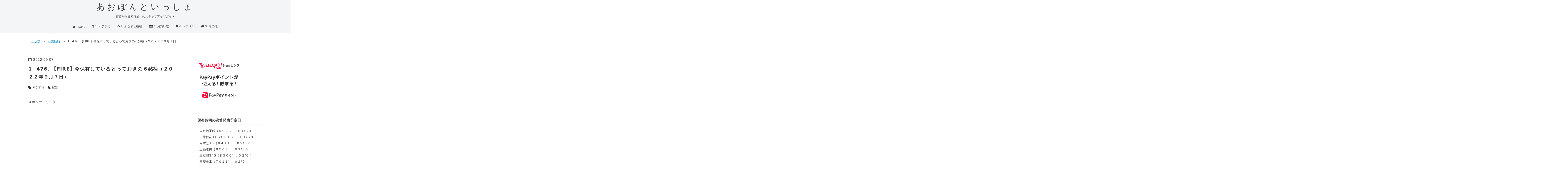

--- FILE ---
content_type: text/html; charset=utf-8
request_url: https://www.aopon.net/entry/money/476
body_size: 16069
content:
<!DOCTYPE html>
<html
  lang="ja"

data-admin-domain="//blog.hatena.ne.jp"
data-admin-origin="https://blog.hatena.ne.jp"
data-author="aopin"
data-avail-langs="ja en"
data-blog="aopon.hatenablog.com"
data-blog-host="aopon.hatenablog.com"
data-blog-is-public="1"
data-blog-name="あおぽんといっしょ"
data-blog-owner="aopin"
data-blog-show-ads=""
data-blog-show-sleeping-ads=""
data-blog-uri="https://www.aopon.net/"
data-blog-uuid="17391345971653500091"
data-blogs-uri-base="https://www.aopon.net"
data-brand="pro"
data-data-layer="{&quot;hatenablog&quot;:{&quot;admin&quot;:{},&quot;analytics&quot;:{&quot;brand_property_id&quot;:&quot;&quot;,&quot;measurement_id&quot;:&quot;G-S5R9LNQZFB&quot;,&quot;non_sampling_property_id&quot;:&quot;&quot;,&quot;property_id&quot;:&quot;UA-122106681-1&quot;,&quot;separated_property_id&quot;:&quot;UA-29716941-19&quot;},&quot;blog&quot;:{&quot;blog_id&quot;:&quot;17391345971653500091&quot;,&quot;content_seems_japanese&quot;:&quot;true&quot;,&quot;disable_ads&quot;:&quot;custom_domain&quot;,&quot;enable_ads&quot;:&quot;false&quot;,&quot;enable_keyword_link&quot;:&quot;false&quot;,&quot;entry_show_footer_related_entries&quot;:&quot;false&quot;,&quot;force_pc_view&quot;:&quot;true&quot;,&quot;is_public&quot;:&quot;true&quot;,&quot;is_responsive_view&quot;:&quot;true&quot;,&quot;is_sleeping&quot;:&quot;false&quot;,&quot;lang&quot;:&quot;ja&quot;,&quot;name&quot;:&quot;\u3042\u304a\u307d\u3093\u3068\u3044\u3063\u3057\u3087&quot;,&quot;owner_name&quot;:&quot;aopin&quot;,&quot;uri&quot;:&quot;https://www.aopon.net/&quot;},&quot;brand&quot;:&quot;pro&quot;,&quot;page_id&quot;:&quot;entry&quot;,&quot;permalink_entry&quot;:{&quot;author_name&quot;:&quot;aopin&quot;,&quot;categories&quot;:&quot;\u4e0d\u52b4\u6240\u5f97\t\u914d\u5f53&quot;,&quot;character_count&quot;:1775,&quot;date&quot;:&quot;2022-09-07&quot;,&quot;entry_id&quot;:&quot;4207112889916097376&quot;,&quot;first_category&quot;:&quot;\u4e0d\u52b4\u6240\u5f97&quot;,&quot;hour&quot;:&quot;23&quot;,&quot;title&quot;:&quot;1\u2212476. \u3010FIRE\u3011\u4eca\u4fdd\u6709\u3057\u3066\u3044\u308b\u3068\u3063\u3066\u304a\u304d\u306e\uff16\u9298\u67c4\uff08\uff12\uff10\uff12\uff12\u5e74\uff19\u6708\uff17\u65e5\uff09&quot;,&quot;uri&quot;:&quot;https://www.aopon.net/entry/money/476&quot;},&quot;pro&quot;:&quot;pro&quot;,&quot;router_type&quot;:&quot;blogs&quot;}}"
data-device="pc"
data-dont-recommend-pro="false"
data-global-domain="https://hatena.blog"
data-globalheader-color="b"
data-globalheader-type="pc"
data-has-touch-view="1"
data-help-url="https://help.hatenablog.com"
data-hide-header="1"
data-no-suggest-touch-view="1"
data-page="entry"
data-parts-domain="https://hatenablog-parts.com"
data-plus-available="1"
data-pro="true"
data-router-type="blogs"
data-sentry-dsn="https://03a33e4781a24cf2885099fed222b56d@sentry.io/1195218"
data-sentry-environment="production"
data-sentry-sample-rate="0.1"
data-static-domain="https://cdn.blog.st-hatena.com"
data-version="bf9b33cb6c06fe563d48131cfbdaa7"




  data-initial-state="{}"

  >
  <head prefix="og: http://ogp.me/ns# fb: http://ogp.me/ns/fb# article: http://ogp.me/ns/article#">

  

  
  <meta name="viewport" content="width=device-width, initial-scale=1.0" />


  


  

  <meta name="robots" content="max-image-preview:large" />


  <meta charset="utf-8"/>
  <meta http-equiv="X-UA-Compatible" content="IE=7; IE=9; IE=10; IE=11" />
  <title>【FIRE】今保有しているとっておきの６銘柄（２０２２年９月７日） - あおぽんといっしょ</title>

  
  <link rel="canonical" href="https://www.aopon.net/entry/money/476"/>



  

<meta itemprop="name" content="1−476. 【FIRE】今保有しているとっておきの６銘柄（２０２２年９月７日） - あおぽんといっしょ"/>

  <meta itemprop="image" content="https://cdn.image.st-hatena.com/image/scale/7072a8380f9c6a2e3551dca85658cabbb5ffdfe2/backend=imagemagick;version=1;width=1300/https%3A%2F%2Fcdn-ak.f.st-hatena.com%2Fimages%2Ffotolife%2Fa%2Faopin%2F20220907%2F20220907173540.png"/>


  <meta property="og:title" content="【FIRE】今保有しているとっておきの６銘柄（２０２２年９月７日） - あおぽんといっしょ"/>
<meta property="og:type" content="article"/>
  <meta property="og:url" content="https://www.aopon.net/entry/money/476"/>

  <meta property="og:image" content="https://cdn.image.st-hatena.com/image/scale/7072a8380f9c6a2e3551dca85658cabbb5ffdfe2/backend=imagemagick;version=1;width=1300/https%3A%2F%2Fcdn-ak.f.st-hatena.com%2Fimages%2Ffotolife%2Fa%2Faopin%2F20220907%2F20220907173540.png"/>

<meta property="og:image:alt" content="【FIRE】今保有しているとっておきの６銘柄（２０２２年９月７日） - あおぽんといっしょ"/>
    <meta property="og:description" content="スポンサーリンク *米国株のヒートマップ（「FINANCIAL VISUALIZATION」より） こんばんは＆おはようございます、ファイナンシャルプランナーの あおぽん でございます👋 今日も「あおぽんといっしょ」にご訪問いただきまして、どうもありがとうございます🤗 なんか「ドル円」がすごいことになってるんけど👇 前回 （９/５）の長期金利は「３.１９１％」でしたが「３.２９０％」 *TraidingViewの画面より 前回よりは上昇していますが、直近のピークは６月の「３.５％」 だとすると、今のドル高は日米金利差だけじゃ、説明がつかないですね🤷‍♂️ 「有事のドル買い」、それだけ世界経済リ…" />
<meta property="og:site_name" content="あおぽんといっしょ"/>

  <meta property="article:published_time" content="2022-09-07T14:48:07Z" />

    <meta property="article:tag" content="不労所得" />
    <meta property="article:tag" content="配当" />
      <meta name="twitter:card"  content="summary_large_image" />
    <meta name="twitter:image" content="https://cdn.image.st-hatena.com/image/scale/7072a8380f9c6a2e3551dca85658cabbb5ffdfe2/backend=imagemagick;version=1;width=1300/https%3A%2F%2Fcdn-ak.f.st-hatena.com%2Fimages%2Ffotolife%2Fa%2Faopin%2F20220907%2F20220907173540.png" />  <meta name="twitter:title" content="【FIRE】今保有しているとっておきの６銘柄（２０２２年９月７日） - あおぽんといっしょ" />    <meta name="twitter:description" content="スポンサーリンク *米国株のヒートマップ（「FINANCIAL VISUALIZATION」より） こんばんは＆おはようございます、ファイナンシャルプランナーの あおぽん でございます👋 今日も「あおぽんといっしょ」にご訪問いただきまして、どうもありがとうございます🤗 なんか「ドル円」がすごいことになってるんけど👇 前…" />  <meta name="twitter:app:name:iphone" content="はてなブログアプリ" />
  <meta name="twitter:app:id:iphone" content="583299321" />
  <meta name="twitter:app:url:iphone" content="hatenablog:///open?uri=https%3A%2F%2Fwww.aopon.net%2Fentry%2Fmoney%2F476" />
  
    <meta name="description" content="スポンサーリンク *米国株のヒートマップ（「FINANCIAL VISUALIZATION」より） こんばんは＆おはようございます、ファイナンシャルプランナーの あおぽん でございます👋 今日も「あおぽんといっしょ」にご訪問いただきまして、どうもありがとうございます🤗 なんか「ドル円」がすごいことになってるんけど👇 前回 （９/５）の長期金利は「３.１９１％」でしたが「３.２９０％」 *TraidingViewの画面より 前回よりは上昇していますが、直近のピークは６月の「３.５％」 だとすると、今のドル高は日米金利差だけじゃ、説明がつかないですね🤷‍♂️ 「有事のドル買い」、それだけ世界経済リ…" />
    <meta name="google-site-verification" content="ga1DV-cG57PM1Yuf_X_c9KJYprSj2OywT3MNnBFGJjg" />
    <meta name="keywords" content="FIRE,貯蓄,資産形成,配当,不労所得,株主優待,日本たばこ,JT,オリックス,NTT,ソフトバンク,三菱商事,ふるさと納税" />


  
<script
  id="embed-gtm-data-layer-loader"
  data-data-layer-page-specific="{&quot;hatenablog&quot;:{&quot;blogs_permalink&quot;:{&quot;has_related_entries_with_elasticsearch&quot;:&quot;false&quot;,&quot;entry_afc_issued&quot;:&quot;false&quot;,&quot;is_blog_sleeping&quot;:&quot;false&quot;,&quot;blog_afc_issued&quot;:&quot;false&quot;,&quot;is_author_pro&quot;:&quot;true&quot;}}}"
>
(function() {
  function loadDataLayer(elem, attrName) {
    if (!elem) { return {}; }
    var json = elem.getAttribute(attrName);
    if (!json) { return {}; }
    return JSON.parse(json);
  }

  var globalVariables = loadDataLayer(
    document.documentElement,
    'data-data-layer'
  );
  var pageSpecificVariables = loadDataLayer(
    document.getElementById('embed-gtm-data-layer-loader'),
    'data-data-layer-page-specific'
  );

  var variables = [globalVariables, pageSpecificVariables];

  if (!window.dataLayer) {
    window.dataLayer = [];
  }

  for (var i = 0; i < variables.length; i++) {
    window.dataLayer.push(variables[i]);
  }
})();
</script>

<!-- Google Tag Manager -->
<script>(function(w,d,s,l,i){w[l]=w[l]||[];w[l].push({'gtm.start':
new Date().getTime(),event:'gtm.js'});var f=d.getElementsByTagName(s)[0],
j=d.createElement(s),dl=l!='dataLayer'?'&l='+l:'';j.async=true;j.src=
'https://www.googletagmanager.com/gtm.js?id='+i+dl;f.parentNode.insertBefore(j,f);
})(window,document,'script','dataLayer','GTM-P4CXTW');</script>
<!-- End Google Tag Manager -->











  <link rel="shortcut icon" href="https://www.aopon.net/icon/favicon">
<link rel="apple-touch-icon" href="https://www.aopon.net/icon/touch">
<link rel="icon" sizes="192x192" href="https://www.aopon.net/icon/link">

  

<link rel="alternate" type="application/atom+xml" title="Atom" href="https://www.aopon.net/feed"/>
<link rel="alternate" type="application/rss+xml" title="RSS2.0" href="https://www.aopon.net/rss"/>

  <link rel="alternate" type="application/json+oembed" href="https://hatena.blog/oembed?url=https%3A%2F%2Fwww.aopon.net%2Fentry%2Fmoney%2F476&amp;format=json" title="oEmbed Profile of 1−476. 【FIRE】今保有しているとっておきの６銘柄（２０２２年９月７日）"/>
<link rel="alternate" type="text/xml+oembed" href="https://hatena.blog/oembed?url=https%3A%2F%2Fwww.aopon.net%2Fentry%2Fmoney%2F476&amp;format=xml" title="oEmbed Profile of 1−476. 【FIRE】今保有しているとっておきの６銘柄（２０２２年９月７日）"/>
  
  <link rel="author" href="http://www.hatena.ne.jp/aopin/">

  

  
      <link rel="preload" href="https://cdn-ak.f.st-hatena.com/images/fotolife/a/aopin/20220907/20220907173521.png" as="image"/>


  
    
<link rel="stylesheet" type="text/css" href="https://cdn.blog.st-hatena.com/css/blog.css?version=bf9b33cb6c06fe563d48131cfbdaa7"/>

    
  <link rel="stylesheet" type="text/css" href="https://usercss.blog.st-hatena.com/blog_style/17391345971653500091/6345f2e96e599814441fb347ac5ba989df4de773"/>
  
  

  

  
<script> </script>

  
<style>
  div#google_afc_user,
  div.google-afc-user-container,
  div.google_afc_image,
  div.google_afc_blocklink {
      display: block !important;
  }
</style>


  

  
    <script type="application/ld+json">{"@context":"http://schema.org","@type":"Article","dateModified":"2022-09-08T10:04:34+09:00","datePublished":"2022-09-07T23:48:07+09:00","description":"スポンサーリンク *米国株のヒートマップ（「FINANCIAL VISUALIZATION」より） こんばんは＆おはようございます、ファイナンシャルプランナーの あおぽん でございます👋 今日も「あおぽんといっしょ」にご訪問いただきまして、どうもありがとうございます🤗 なんか「ドル円」がすごいことになってるんけど👇 前回 （９/５）の長期金利は「３.１９１％」でしたが「３.２９０％」 *TraidingViewの画面より 前回よりは上昇していますが、直近のピークは６月の「３.５％」 だとすると、今のドル高は日米金利差だけじゃ、説明がつかないですね🤷‍♂️ 「有事のドル買い」、それだけ世界経済リ…","headline":"1−476. 【FIRE】今保有しているとっておきの６銘柄（２０２２年９月７日）","image":["https://cdn-ak.f.st-hatena.com/images/fotolife/a/aopin/20220907/20220907173540.png"],"mainEntityOfPage":{"@id":"https://www.aopon.net/entry/money/476","@type":"WebPage"}}</script>

  

  <meta name="auther" content="あおぽん" />
<script data-ad-client="ca-pub-7493467846710649" async src="https://pagead2.googlesyndication.com/pagead/js/adsbygoogle.js"></script>
<script async custom-element="amp-auto-ads"
        src="https://cdn.ampproject.org/v0/amp-auto-ads-0.1.js">
</script>

  

</head>

  <body class="page-entry enable-top-editarea enable-bottom-editarea category-不労所得 category-配当 globalheader-off globalheader-ng-enabled">
    

<div id="globalheader-container"
  data-brand="hatenablog"
  style="display: none"
  >
  <iframe id="globalheader" height="37" frameborder="0" allowTransparency="true"></iframe>
</div>


  
  
  

  <div id="container">
    <div id="container-inner">
      <header id="blog-title" data-brand="hatenablog">
  <div id="blog-title-inner" >
    <div id="blog-title-content">
      <h1 id="title"><a href="https://www.aopon.net/">あおぽんといっしょ</a></h1>
      
        <h2 id="blog-description">貯蓄から資産形成へのステップアップガイド</h2>
      
    </div>
  </div>
</header>

      
  <div id="top-editarea">
    <nav id="gnav">
	<div class="gnav-inner" id="menu-scroll">
		<div class="menu"><a href="https://www.aopon.net/"><i class="fa fa-home" aria-hidden="true"></i> HOME</a></div>
    <div class="menu"><a href="https://www.aopon.net/archive/category/不労所得"><i class="fa fa-bitcoin" aria-hidden="true"></i> 1. 不労所得</a></div>
    <div class="menu"><a href="https://www.aopon.net/archive/category/ふるさと納税"><i class="fa fa-gift" aria-hidden="true"></i> 2. ふるさと納税</a></div>
    <div class="menu"><a href="https://www.aopon.net/archive/category/お買い物"><i class="fa fa-cc-visa" aria-hidden="true"></i> 3. お買い物</a></div>
    <div class="menu"><a href="https://www.aopon.net/archive/category/トラベル"><i class="fa fa-plane" aria-hidden="true"></i> 4. トラベル</a></div>
    <div class="menu"><a href="https://www.aopon.net/archive/category/その他"><i class="fa fa-comment" aria-hidden="true"></i> 5. その他</a></div>

	</div>
</nav>
<script data-ad-client="ca-pub-7493467846710649" async src="https://pagead2.googlesyndication.com/pagead/js/adsbygoogle.js"></script>
  </div>


      
          <div id="top-box">
    <div class="breadcrumb" data-test-id="breadcrumb">
      <div class="breadcrumb-inner">
        <a class="breadcrumb-link" href="https://www.aopon.net/"><span>トップ</span></a>          <span class="breadcrumb-gt">&gt;</span>          <span class="breadcrumb-child">            <a class="breadcrumb-child-link" href="https://www.aopon.net/archive/category/%E4%B8%8D%E5%8A%B4%E6%89%80%E5%BE%97"><span>不労所得</span></a>          </span>            <span class="breadcrumb-gt">&gt;</span>          <span class="breadcrumb-child">            <span>1−476. 【FIRE】今保有しているとっておきの６銘柄（２０２２年９月７日）</span>          </span>      </div>
    </div>
  </div>
  <script type="application/ld+json" class="test-breadcrumb-json-ld">
    {"@type":"BreadcrumbList","@context":"http://schema.org","itemListElement":[{"position":1,"@type":"ListItem","item":{"name":"トップ","@id":"https://www.aopon.net/"}},{"@type":"ListItem","position":2,"item":{"@id":"https://www.aopon.net/archive/category/%E4%B8%8D%E5%8A%B4%E6%89%80%E5%BE%97","name":"不労所得"}}]}
  </script>
      
      




<div id="content" class="hfeed"
  
  >
  <div id="content-inner">
    <div id="wrapper">
      <div id="main">
        <div id="main-inner">
          

          



          
  
  <!-- google_ad_section_start -->
  <!-- rakuten_ad_target_begin -->
  
  
  

  

  
    
      
        <article class="entry hentry test-hentry js-entry-article date-first autopagerize_page_element chars-2000 words-100 mode-html entry-odd" id="entry-4207112889916097376" data-keyword-campaign="" data-uuid="4207112889916097376" data-publication-type="entry">
  <div class="entry-inner">
    <header class="entry-header">
  
    <div class="date entry-date first">
    <a href="https://www.aopon.net/archive/2022/09/07" rel="nofollow">
      <time datetime="2022-09-07T14:48:07Z" title="2022-09-07T14:48:07Z">
        <span class="date-year">2022</span><span class="hyphen">-</span><span class="date-month">09</span><span class="hyphen">-</span><span class="date-day">07</span>
      </time>
    </a>
      </div>
  <h1 class="entry-title">
  <a href="https://www.aopon.net/entry/money/476" class="entry-title-link bookmark">1−476. 【FIRE】今保有しているとっておきの６銘柄（２０２２年９月７日）</a>
</h1>

  
  

  <div class="entry-categories categories">
    
    <a href="https://www.aopon.net/archive/category/%E4%B8%8D%E5%8A%B4%E6%89%80%E5%BE%97" class="entry-category-link category-不労所得">不労所得</a>
    
    <a href="https://www.aopon.net/archive/category/%E9%85%8D%E5%BD%93" class="entry-category-link category-配当">配当</a>
    
  </div>


  

  

</header>

    


    <div class="entry-content hatenablog-entry">
  
    <p><span style="font-size: 80%;">スポンサーリンク</span></p>
<p>
<script async="" src="//pagead2.googlesyndication.com/pagead/js/adsbygoogle.js"></script>
</p>
<p></p>
<p><ins class="adsbygoogle" style="display: block;" data-ad-client="ca-pub-7493467846710649" data-ad-slot="5026487824" data-ad-format="rectangle" data-full-width-responsive="true"> </ins></p>
<p> </p>
<p><img src="https://cdn-ak.f.st-hatena.com/images/fotolife/a/aopin/20220907/20220907173521.png" width="1200" height="669" loading="lazy" title="" class="hatena-fotolife" itemprop="image" /></p>
<p><span style="font-size: 80%;">*米国株のヒートマップ（「<a href="https://finviz.com/" target="_blank" rel="noopener">FINANCIAL VISUALIZATION</a>」より）</span></p>
<p> </p>
<p>こんばんは＆おはようございます、ファイナンシャルプランナーの あおぽん でございます👋</p>
<p>今日も「あおぽんといっしょ」にご訪問いただきまして、どうもありがとうございます🤗</p>
<p> </p>
<p>なんか「ドル円」がすごいことになってるんけど👇</p>
<p><img src="https://cdn-ak.f.st-hatena.com/images/fotolife/a/aopin/20220907/20220907224031.png" width="678" height="394" loading="lazy" title="" class="hatena-fotolife" itemprop="image" /></p>
<p> </p>
<p> <a href="https://www.aopon.net/entry/money/475" target="_blank" rel="noopener">前回</a> （９/５）の長期金利は「３.１９１％」でしたが「３.２９０％」</p>
<center>
<p><img src="https://cdn-ak.f.st-hatena.com/images/fotolife/a/aopin/20220907/20220907225904.png" width="420" height="357" loading="lazy" title="" class="hatena-fotolife" itemprop="image" /></p>
</center>
<p><span style="font-size: 80%;">*TraidingViewの画面より</span></p>
<p> </p>
<p>前回よりは上昇していますが、直近のピークは６月の「３.５％」</p>
<p> </p>
<p>だとすると、今のドル高は日米金利差だけじゃ、説明がつかないですね🤷‍♂️</p>
<p>「有事のドル買い」、それだけ世界経済リスクが高まってきているということか</p>
<center>
<p><img src="https://cdn-ak.f.st-hatena.com/images/fotolife/a/aopin/20211210/20211210204318.jpg" width="399" height="266" loading="lazy" title="" class="hatena-fotolife" itemprop="image" /></p>
</center>
<p>繰り返される鈴木俊一財務大臣の「口先介入」も理由の１つになっているかも、、、</p>
<p>今日は 「円安方向に一方的に振れているということで憂慮しています。継続するということになれば、必要な対応をとる」、「どういう対応をとるかはコメントしない」 だって、、、🤷‍♂️</p>
<p> </p>
<p> </p>
<p>今日の日経平均や保有銘柄の状況を確認しておきます</p>
<fieldset style="display: inline-block; padding: 10px; border: 4px solid #e1eff4;"><legend>  Contents  </legend><a style="text-decoration: none;" href="#01">▼ ２０２２年９月７日 保有銘柄の勝率は⁉️<br /></a><a style="text-decoration: none;" href="#02">▼ ２０２２年９月７日 保有銘柄の評価額の推移とその割合⁉️<br /></a><a style="text-decoration: none;" href="#03">▼ ２０２２年９月７日 保有銘柄の予想配当利回りは⁉️<br /></a><a style="text-decoration: none;" href="#04">▼ ２０２２年９月７日 配当金（予想）の合計は⁉️<br /></a><a style="text-decoration: none;" href="#05">▼ ２０２２年９月７日 サイド FIRE 達成のために必要な追加投資額は⁉️</a></fieldset>
<p> </p>
<h1 id="01"><span class="keikou">２０２２年９月７日 保有銘柄の勝率は⁉️</span></h1>
<p><img src="https://cdn-ak.f.st-hatena.com/images/fotolife/a/aopin/20220907/20220907173540.png" width="1200" height="288" loading="lazy" title="" class="hatena-fotolife" itemprop="image" /></p>
<p><span style="font-size: 80%;">*楽天証券 MARKETSPEED の画面</span></p>
<p> </p>
<p>９月７日（水）の日経平均は前営業日比、「<span style="color: #00cc00;"><strong>１９６円２１</strong><strong>銭</strong></span>」安の「<span style="color: #00cc00;"><strong>２万７</strong><strong>,４３０円３０銭</strong></span>」</p>
<p>あおぽんが９月７日（水）に保有している６銘柄は３勝３敗となりました</p>
<p> </p>
<p> </p>
<h1 id="２０２２年-９月７日-保有銘柄の評価額の推移とその割合は️"><span class="keikou">２０２２年 ９月７日 保有銘柄の評価額の推移とその割合は</span><span class="keikou">⁉️</span> </h1>
<p><span style="font-size: 80%;">スポンサーリンク</span></p>
<p>
<script async="" src="//pagead2.googlesyndication.com/pagead/js/adsbygoogle.js"></script>
</p>
<p></p>
<p><ins class="adsbygoogle" style="display: block;" data-ad-client="ca-pub-7493467846710649" data-ad-slot="3587275463" data-ad-format="rectangle" data-full-width-responsive="true"> </ins></p>
<p> </p>
<p>評価額の合計は前回（９/５）と比較して、「 －１,３００円」の</p>
<p> </p>
<center>
<p><span style="color: #00cc00;"><span style="font-size: 180%;"><strong>「２,０７５,５０</strong></span><span style="font-size: 180%;"><strong>０円」（↓）</strong></span></span></p>
</center>
<p> </p>
<p>となりました</p>
<p> </p>
<p>ここ１ヶ月の評価額の推移はこんな感じ💁‍♂️</p>
<p><img src="https://cdn-ak.f.st-hatena.com/images/fotolife/a/aopin/20220907/20220907173557.png" width="710" height="433" loading="lazy" title="" class="hatena-fotolife" itemprop="image" /></p>
<p> </p>
<p>９/７（水）における評価額の割合は、    </p>
<p><img src="https://cdn-ak.f.st-hatena.com/images/fotolife/a/aopin/20220907/20220907173611.png" width="593" height="366" loading="lazy" title="" class="hatena-fotolife" itemprop="image" /></p>
<p> </p>
<p> </p>
<h1 id="03"><span class="keikou">２０２２年９月７日  保有銘柄の予想配当利回りは⁉️</span> </h1>
<p>前回（９/５）の予想配当利回りは「３.７６％」でしたが、保有銘柄の株価が少しだけ下がったので</p>
<center>
<p> </p>
<p><span style="color: #ff5252;"><span style="font-size: 180%;"><strong>「３.７７％」（↑</strong></span><span style="font-size: 180%;"><strong>）</strong></span></span></p>
</center>
<p> </p>
<p>となりました</p>
<p>この予想配当利回りは、あおぽんが保有している全ての銘柄の評価額と配当金（予想）から算出しております</p>
<p>税引き後の配当利回りは「３.００％」となります</p>
<p> </p>
<p>ここ１ヶ月の配当利回りの推移はこんな感じになっています💁‍♂️</p>
<p><img src="https://cdn-ak.f.st-hatena.com/images/fotolife/a/aopin/20220907/20220907173624.png" width="594" height="364" loading="lazy" title="" class="hatena-fotolife" itemprop="image" /></p>
<p><span style="font-size: 80%;">*数値は税引き前の配当利回り</span></p>
<p> </p>
<p> </p>
<h1 id="04"><span class="keikou">２０２２年９月７日  配当金（予想）の合計は⁉️</span> </h1>
<p> </p>
<center>
<p><span style="font-size: 180%; color: #999999;"><strong>「７７,８６０円」（税引き前）（－）</strong></span></p>
</center>
<p> </p>
<p>この配当金（予想）は、あおぽんが保有している全ての銘柄の配当金（予想）から１年間で得られる金額を算出しております</p>
<p> </p>
<p>税引き前の目標金額 １５０万円との差額は「１,４２２,１４０円」</p>
<p>配当金には、２０.３１５％（所得税・復興特別所得税１５.３１５％、住民税５％）の税金が掛かりますので、実際に受け取れる金額は年間</p>
<p> </p>
<center>
<p><span style="font-size: 180%; color: #999999;"><strong>「６２,０２４円」（税引き後）（－）</strong></span></p>
</center>
<p> </p>
<p>配当金の割合はこんな具合になります</p>
<center></center>
<p><img class="hatena-fotolife" src="https://cdn-ak.f.st-hatena.com/images/fotolife/a/aopin/20220711/20220711220507.png" border="0" title="" width="595" height="365" loading="lazy" /></p>
<p><span style="font-size: 80%;">スポンサーリンク</span></p>
<p>
<script async="" src="//pagead2.googlesyndication.com/pagead/js/adsbygoogle.js"></script>
</p>

<p><ins class="adsbygoogle" style="display: block;" data-ad-client="ca-pub-7493467846710649" data-ad-slot="3267587552" data-ad-format="rectangle" data-full-width-responsive="true"> </ins></p>
<p>
<script>// <![CDATA[
(adsbygoogle = window.adsbygoogle || []).push({});
// ]]></script>
</p>
<p> </p>
<h1 id="05"><span class="keikou">２０２２年９月７日 サイド FIRE 達成のために必要な追加投資額は⁉️</span> </h1>
<p> </p>
<center>
<p><span style="color: #ff5252;"><strong><span style="font-size: 180%;">「４０,２９２,７００</span></strong><strong><span style="font-size: 180%;">円」（↑）</span></strong></span></p>
</center>
<p> </p>
<p>目標達成のために考えたポートフォリオと現在保有している評価額とのギャップになります</p>
<p>本日の「株価」や「配当金（予想）」、「保有数」などから算出しています</p>
<p> </p>
<p>明日９/８（木）は「ユーロ 政策金利 /ラガルド ECB総裁定例会見」、「 米国 パウエル FRB議長 討論会参加」があります</p>
<p>彼らの発言でさらに円安は進んでしまうのでしょうか😱</p>
<p> </p>
<p>それでは、また金曜日にお会いしましょう👋🏻</p>
<p>おやすみなさ～い💤</p>
<p> </p>
<p>最後までご覧いただきまして、どうもありがとうございます</p>
<p>バナーをクリックしていただけると、サイド FIRE へ１歩近づくことができます</p>
<p>引き続き応援よろしくお願いいたします🙇‍♂️</p>
<center>
<p><a href="//blog.with2.net/link/?1969521:2619" target="_blank" rel="noopener"><img src="https://blog.with2.net/img/banner/c/banner_1/br_c_2619_1.gif" border="0" title="不労所得ランキング" loading="lazy" /></a> <a href="https://money.blogmura.com/unearnedrevenue/ranking.html?p_cid=10939158" target="_blank" rel="noopener"><img src="https://b.blogmura.com/money/unearnedrevenue/88_31.gif" border="0" alt="にほんブログ村 小遣いブログ 不労所得へ" width="88" height="31" loading="lazy" /></a></p>
</center>
<p> </p>
<p> </p>
<p>&lt;免責事項&gt;</p>
<p>・本ブログの内容は、正当性を保証するものではありません。</p>
<p>・本ブログの内容を利用して損失を被った場合でも一切の責任を負いません。</p>
<p>・最終的な決定は、自己責任でお願い致します。</p>
<p> </p>
    
    




    

  
</div>

    
  <footer class="entry-footer">
    
    <div class="entry-tags-wrapper">
  <div class="entry-tags">  </div>
</div>

    <p class="entry-footer-section track-inview-by-gtm" data-gtm-track-json="{&quot;area&quot;: &quot;finish_reading&quot;}">
  <span class="author vcard"><span class="fn" data-load-nickname="1" data-user-name="aopin" >aopin</span></span>
  <span class="entry-footer-time"><a href="https://www.aopon.net/entry/money/476"><time data-relative datetime="2022-09-07T14:48:07Z" title="2022-09-07T14:48:07Z" class="updated">2022-09-07 23:48</time></a></span>
  
  
  
</p>

    
  <div
    class="hatena-star-container"
    data-hatena-star-container
    data-hatena-star-url="https://www.aopon.net/entry/money/476"
    data-hatena-star-title="1−476. 【FIRE】今保有しているとっておきの６銘柄（２０２２年９月７日）"
    data-hatena-star-variant="profile-icon"
    data-hatena-star-profile-url-template="https://blog.hatena.ne.jp/{username}/"
  ></div>


    
<div class="social-buttons">
  
  
    <div class="social-button-item">
      <a href="https://b.hatena.ne.jp/entry/s/www.aopon.net/entry/money/476" class="hatena-bookmark-button" data-hatena-bookmark-url="https://www.aopon.net/entry/money/476" data-hatena-bookmark-layout="vertical-balloon" data-hatena-bookmark-lang="ja" title="この記事をはてなブックマークに追加"><img src="https://b.st-hatena.com/images/entry-button/button-only.gif" alt="この記事をはてなブックマークに追加" width="20" height="20" style="border: none;" /></a>
    </div>
  
  
    <div class="social-button-item">
      <div class="fb-share-button" data-layout="box_count" data-href="https://www.aopon.net/entry/money/476"></div>
    </div>
  
  
    
    
    <div class="social-button-item">
      <a
          class="entry-share-button entry-share-button-twitter test-share-button-twitter"
          href="https://x.com/intent/tweet?text=%E3%80%90FIRE%E3%80%91%E4%BB%8A%E4%BF%9D%E6%9C%89%E3%81%97%E3%81%A6%E3%81%84%E3%82%8B%E3%81%A8%E3%81%A3%E3%81%A6%E3%81%8A%E3%81%8D%E3%81%AE%EF%BC%96%E9%8A%98%E6%9F%84%EF%BC%88%EF%BC%92%EF%BC%90%EF%BC%92%EF%BC%92%E5%B9%B4%EF%BC%99%E6%9C%88%EF%BC%97%E6%97%A5%EF%BC%89+-+%E3%81%82%E3%81%8A%E3%81%BD%E3%82%93%E3%81%A8%E3%81%84%E3%81%A3%E3%81%97%E3%82%87&amp;url=https%3A%2F%2Fwww.aopon.net%2Fentry%2Fmoney%2F476"
          title="X（Twitter）で投稿する"
        ></a>
    </div>
  
  
    <div class="social-button-item">
      
      <a href="http://www.tumblr.com/share" data-hatenablog-tumblr-share-button data-share-url="https://www.aopon.net/entry/money/476" data-share-title="1−476. 【FIRE】今保有しているとっておきの６銘柄（２０２２年９月７日） - あおぽんといっしょ" title="Share on Tumblr" style="display:inline-block; text-indent:-9999px; overflow:hidden; width:81px; height:20px; background:url('https://platform.tumblr.com/v1/share_1.png') top left no-repeat transparent; vertical-align: top;">Share on Tumblr</a>
    </div>
  
  
    <span>
      <div class="line-it-button" style="display: none;" data-type="share-e" data-lang="ja" ></div>
      <script src="//scdn.line-apps.com/n/line_it/thirdparty/loader.min.js" async="async" defer="defer" ></script>
    </span>
  
  
  
  
</div>

    

    <div class="customized-footer">
      
  <iframe class="hatena-bookmark-comment-iframe" data-src="https://www.aopon.net/iframe/hatena_bookmark_comment?canonical_uri=https%3A%2F%2Fwww.aopon.net%2Fentry%2Fmoney%2F476" frameborder="0" scrolling="no" style="border: none; width: 100%;">
  </iframe>


        

        
        
  <div class="entry-footer-html"><body>
<script async src="https://pagead2.googlesyndication.com/pagead/js/adsbygoogle.js"></script>
<ins class="adsbygoogle"
     style="display:block"
     data-ad-format="autorelaxed"
     data-ad-client="ca-pub-7493467846710649"
     data-ad-slot="9202687546"></ins>
<script>
     (adsbygoogle = window.adsbygoogle || []).push({});
</script>
</body>
</div>


      
    </div>
    
  <div class="comment-box js-comment-box">
    
    <ul class="comment js-comment">
      <li class="read-more-comments" style="display: none;"><a>もっと読む</a></li>
    </ul>
    
      <a class="leave-comment-title js-leave-comment-title">コメントを書く</a>
    
  </div>

  </footer>

  </div>
</article>

      
      
    
  

  
  <!-- rakuten_ad_target_end -->
  <!-- google_ad_section_end -->
  
  
  
  <div class="pager pager-permalink permalink">
    
      
      <span class="pager-prev">
        <a href="https://www.aopon.net/entry/money/477" rel="prev">
          <span class="pager-arrow">&laquo; </span>
          1−477. 【FIRE】今保有しているとっておき…
        </a>
      </span>
    
    
      
      <span class="pager-next">
        <a href="https://www.aopon.net/entry/money/475" rel="next">
          1−475. 【FIRE】今保有しているとっておき…
          <span class="pager-arrow"> &raquo;</span>
        </a>
      </span>
    
  </div>


  



        </div>
      </div>

      <aside id="box1">
  <div id="box1-inner">
  </div>
</aside>

    </div><!-- #wrapper -->

    
<aside id="box2">
  
  <div id="box2-inner">
    
      
<div class="hatena-module hatena-module-html">
  <div class="hatena-module-body">
    <script language="javascript" src="//ad.jp.ap.valuecommerce.com/servlet/jsbanner?sid=3406614&pid=889834219"></script><noscript><a href="//ck.jp.ap.valuecommerce.com/servlet/referral?sid=3406614&pid=889834219" rel="nofollow"><img src="//ad.jp.ap.valuecommerce.com/servlet/gifbanner?sid=3406614&pid=889834219" border="0"></a></noscript>
  </div>
</div>

    
      
<div class="hatena-module hatena-module-html">
    <div class="hatena-module-title">保有銘柄の決算発表予定日</div>
  <div class="hatena-module-body">
    <p>・東京地下鉄（９０２３）：０１/３０</p>
<p>・三井住友 FG（８３１６）：０１/３０</p>
<p>・みずほ FG（８４１１）：０２/０２</p>
<p>・三菱電機（６５０３）：０２/０３</p>
<p>・三菱UFJ FG（８３０６）：０２/０４</p>
<p>・三菱重工（７０１１）：０２/０４</p>
<p>・三菱商事（８０５８）：０２/０５</p>
<p>・NTT（９４３２）：０２/０５</p>
<p>・山口 FG（８４１８）：０２/０６</p>
<p>・オリックス（８５９１）：０２/０９</p>
<p>・JT（２９１４）：０２/１２</p>
<p>・ロート製薬（４５２７）：０２/１２</p>
<p>・INPEX（１６０５）：０２/１２</p>
<p>・東京海上（８７６６）：０２/１３</p>
  </div>
</div>

    
      
<div class="hatena-module hatena-module-html">
    <div class="hatena-module-title">覚えておきたい</div>
  <div class="hatena-module-body">
    <p>「富」となるか、「貧」となるかは、ただ１つのことで決まる  </br>
<p>「利息」を取る側に回るか、取られる側に回るか</p></br>
<p>「殿、利息でござる！」より</p>

  </div>
</div>

    
      
<div class="hatena-module hatena-module-html">
  <div class="hatena-module-body">
    <!-- -->
  </div>
</div>

    
      
<div class="hatena-module hatena-module-html">
  <div class="hatena-module-body">
    <!-- -->
  </div>
</div>

    
      
<div class="hatena-module hatena-module-html">
  <div class="hatena-module-body">
    <center>
<iframe src="https://calendar.google.com/calendar/embed?height=400&wkst=1&bgcolor=%23ffffff&ctz=Asia%2FTokyo&showTz=0&showCalendars=0&showTabs=0&showPrint=0&title=%E3%81%82%E3%81%8A%E3%81%BD%E3%82%93%E3%81%AE%E3%80%8C%E3%81%8A%E9%87%91%E3%82%AB%E3%83%AC%E3%83%B3%E3%83%80%E3%83%BC%E3%80%8D&src=aDJrbDE3bjA0dTFqcHFpZHBnNjQ2cmN1bjBAZ3JvdXAuY2FsZW5kYXIuZ29vZ2xlLmNvbQ&src=aW5jMHVyanU5YWM5bW5wdGh1NHRsZWlrdThAZ3JvdXAuY2FsZW5kYXIuZ29vZ2xlLmNvbQ&src=YmJzMDFqdXU1bnE2YnJnazU0M2hxNjRxOThAZ3JvdXAuY2FsZW5kYXIuZ29vZ2xlLmNvbQ&src=b29haWprMTA0bGkxamM3cWNpOTM5MWZlaTRAZ3JvdXAuY2FsZW5kYXIuZ29vZ2xlLmNvbQ&src=cHJoYzE0M2FtaWZsNWx1a29wZzRpNTExZnNAZ3JvdXAuY2FsZW5kYXIuZ29vZ2xlLmNvbQ&src=NjdldDk1MWFiM3F2MG0wb2JucmkwbjRnbWdAZ3JvdXAuY2FsZW5kYXIuZ29vZ2xlLmNvbQ&src=bGhsNDRsczIzbHU3ZjlxbzFqY2prdGc0ZnNAZ3JvdXAuY2FsZW5kYXIuZ29vZ2xlLmNvbQ&src=NzNlOXMyZm1naTdqNHFobTBsdjQ5b2g3NWNAZ3JvdXAuY2FsZW5kYXIuZ29vZ2xlLmNvbQ&src=dmVjb3I4cGFhZG11NGxnMXU4aXUzajYxdGdAZ3JvdXAuY2FsZW5kYXIuZ29vZ2xlLmNvbQ&src=amEuamFwYW5lc2UjaG9saWRheUBncm91cC52LmNhbGVuZGFyLmdvb2dsZS5jb20&color=%23C0CA33&color=%23c00000&color=%239E69AF&color=%2333B679&color=%23E67C73&color=%23616161&color=%237CB342&color=%23cc1100&color=%23A79B8E&color=%230B8043" style="border:solid 1px #777" width="320" height="400" frameborder="0" scrolling="no"></iframe>
</center>
  </div>
</div>

    
      
<div class="hatena-module hatena-module-html">
  <div class="hatena-module-body">
    <!-- -->
  </div>
</div>

    
      <div class="hatena-module hatena-module-search-box">
  <div class="hatena-module-title">
    ブログ内の検索
  </div>
  <div class="hatena-module-body">
    <form class="search-form" role="search" action="https://www.aopon.net/search" method="get">
  <input type="text" name="q" class="search-module-input" value="" placeholder="記事を検索" required>
  <input type="submit" value="検索" class="search-module-button" />
</form>

  </div>
</div>

    
      <div class="hatena-module hatena-module-recent-entries ">
  <div class="hatena-module-title">
    <a href="https://www.aopon.net/archive">
      最新記事
    </a>
  </div>
  <div class="hatena-module-body">
    <ul class="recent-entries hatena-urllist ">
  
  
    
    <li class="urllist-item recent-entries-item">
      <div class="urllist-item-inner recent-entries-item-inner">
        
          
          
          <a href="https://www.aopon.net/entry/money/670" class="urllist-title-link recent-entries-title-link  urllist-title recent-entries-title">1−670. 【２０２５年実績】セミリタイアを目指す会社員の不労所得は１年間でいくら増えたのか？！</a>




          
          

                </div>
    </li>
  
    
    <li class="urllist-item recent-entries-item">
      <div class="urllist-item-inner recent-entries-item-inner">
        
          
          
          <a href="https://www.aopon.net/entry/money/669" class="urllist-title-link recent-entries-title-link  urllist-title recent-entries-title">1−669. 「人的資本」と「インフレ」を補填する「マネーマシン」を準備せよ</a>




          
          

                </div>
    </li>
  
    
    <li class="urllist-item recent-entries-item">
      <div class="urllist-item-inner recent-entries-item-inner">
        
          
          
          <a href="https://www.aopon.net/entry/money/668" class="urllist-title-link recent-entries-title-link  urllist-title recent-entries-title">1−668. 年金だけで生活できないなら、マネーマシンを手に入れよう</a>




          
          

                </div>
    </li>
  
    
    <li class="urllist-item recent-entries-item">
      <div class="urllist-item-inner recent-entries-item-inner">
        
          
          
          <a href="https://www.aopon.net/entry/money/667" class="urllist-title-link recent-entries-title-link  urllist-title recent-entries-title">1−667. 【債券】「楽天カード」が、「楽天カードマン債」を起債</a>




          
          

                </div>
    </li>
  
    
    <li class="urllist-item recent-entries-item">
      <div class="urllist-item-inner recent-entries-item-inner">
        
          
          
          <a href="https://www.aopon.net/entry/money/666" class="urllist-title-link recent-entries-title-link  urllist-title recent-entries-title">1−666. ２０２５年不労所得が月平均１８万円を突破！セミリタイア計画は順調なのか？</a>




          
          

                </div>
    </li>
  
</ul>

      </div>
</div>

    
      
<div class="hatena-module hatena-module-entries-access-ranking"
  data-count="5"
  data-source="access"
  data-enable_customize_format="0"
  data-display_entry_image_size_width="80"
  data-display_entry_image_size_height="80"

  data-display_entry_category="0"
  data-display_entry_image="1"
  data-display_entry_image_size_width="80"
  data-display_entry_image_size_height="80"
  data-display_entry_body_length="0"
  data-display_entry_date="0"
  data-display_entry_title_length="20"
  data-restrict_entry_title_length="0"
  data-display_bookmark_count="0"

>
  <div class="hatena-module-title">
    
      アクセストップ５
    
  </div>
  <div class="hatena-module-body">
    
  </div>
</div>

    
      

<div class="hatena-module hatena-module-category">
  <div class="hatena-module-title">
    カテゴリー
  </div>
  <div class="hatena-module-body">
    <ul class="hatena-urllist">
      
        <li>
          <a href="https://www.aopon.net/archive/category/%E4%B8%8D%E5%8A%B4%E6%89%80%E5%BE%97" class="category-不労所得">
            不労所得 (668)
          </a>
        </li>
      
        <li>
          <a href="https://www.aopon.net/archive/category/%E8%AD%B2%E6%B8%A1%E7%9B%8A%E3%83%BB%E5%A3%B2%E5%8D%B4%E7%9B%8A" class="category-譲渡益・売却益">
            譲渡益・売却益 (27)
          </a>
        </li>
      
        <li>
          <a href="https://www.aopon.net/archive/category/%E9%85%8D%E5%BD%93" class="category-配当">
            配当 (530)
          </a>
        </li>
      
        <li>
          <a href="https://www.aopon.net/archive/category/%E5%A4%96%E8%B2%A8%E9%A0%90%E9%87%91" class="category-外貨預金">
            外貨預金 (40)
          </a>
        </li>
      
        <li>
          <a href="https://www.aopon.net/archive/category/%E5%82%B5%E5%88%B8" class="category-債券">
            債券 (51)
          </a>
        </li>
      
        <li>
          <a href="https://www.aopon.net/archive/category/SBI%E8%A8%BC%E5%88%B8" class="category-SBI証券">
            SBI証券 (33)
          </a>
        </li>
      
        <li>
          <a href="https://www.aopon.net/archive/category/%E6%A0%AA%E5%BC%8F%E6%8A%95%E8%B3%87" class="category-株式投資">
            株式投資 (1)
          </a>
        </li>
      
        <li>
          <a href="https://www.aopon.net/archive/category/%E6%96%B0NISA" class="category-新NISA">
            新NISA (3)
          </a>
        </li>
      
        <li>
          <a href="https://www.aopon.net/archive/category/%E3%83%AD%E3%83%BC%E3%83%88%E8%A3%BD%E8%96%AC" class="category-ロート製薬">
            ロート製薬 (2)
          </a>
        </li>
      
        <li>
          <a href="https://www.aopon.net/archive/category/%E5%84%AA%E5%BE%85" class="category-優待">
            優待 (62)
          </a>
        </li>
      
        <li>
          <a href="https://www.aopon.net/archive/category/SBI%E6%96%B0%E7%94%9F%E9%8A%80%E8%A1%8C" class="category-SBI新生銀行">
            SBI新生銀行 (14)
          </a>
        </li>
      
        <li>
          <a href="https://www.aopon.net/archive/category/%E5%B0%8F%E9%8A%AD%E6%8B%BE%E3%81%84" class="category-小銭拾い">
            小銭拾い (13)
          </a>
        </li>
      
        <li>
          <a href="https://www.aopon.net/archive/category/%E6%A5%BD%E5%A4%A9%E8%A8%BC%E5%88%B8" class="category-楽天証券">
            楽天証券 (12)
          </a>
        </li>
      
        <li>
          <a href="https://www.aopon.net/archive/category/%E3%82%AD%E3%83%A3%E3%83%B3%E3%83%9A%E3%83%BC%E3%83%B3" class="category-キャンペーン">
            キャンペーン (6)
          </a>
        </li>
      
        <li>
          <a href="https://www.aopon.net/archive/category/%E3%83%9E%E3%83%8D%E3%83%83%E3%82%AF%E3%82%B9%E8%A8%BC%E5%88%B8" class="category-マネックス証券">
            マネックス証券 (5)
          </a>
        </li>
      
        <li>
          <a href="https://www.aopon.net/archive/category/%E3%81%97%E3%81%BE%E3%83%9B%EF%BC%81" class="category-しまホ！">
            しまホ！ (2)
          </a>
        </li>
      
        <li>
          <a href="https://www.aopon.net/archive/category/%E4%BD%8F%E4%BF%A1SBI%E3%83%8D%E3%83%83%E3%83%88%E9%8A%80%E8%A1%8C" class="category-住信SBIネット銀行">
            住信SBIネット銀行 (3)
          </a>
        </li>
      
        <li>
          <a href="https://www.aopon.net/archive/category/%E7%AF%80%E7%B4%84" class="category-節約">
            節約 (79)
          </a>
        </li>
      
        <li>
          <a href="https://www.aopon.net/archive/category/%E3%83%9D%E3%82%A4%E6%B4%BB" class="category-ポイ活">
            ポイ活 (13)
          </a>
        </li>
      
        <li>
          <a href="https://www.aopon.net/archive/category/%E7%AF%80%E7%A8%8E" class="category-節税">
            節税 (5)
          </a>
        </li>
      
        <li>
          <a href="https://www.aopon.net/archive/category/NISA" class="category-NISA">
            NISA (2)
          </a>
        </li>
      
        <li>
          <a href="https://www.aopon.net/archive/category/%E6%A5%BD%E5%A4%A9%E3%83%9A%E3%82%A4" class="category-楽天ペイ">
            楽天ペイ (2)
          </a>
        </li>
      
        <li>
          <a href="https://www.aopon.net/archive/category/JAL" class="category-JAL">
            JAL (1)
          </a>
        </li>
      
        <li>
          <a href="https://www.aopon.net/archive/category/%E3%82%AA%E3%83%AA%E3%83%83%E3%82%AF%E3%82%B9" class="category-オリックス">
            オリックス (2)
          </a>
        </li>
      
        <li>
          <a href="https://www.aopon.net/archive/category/%E6%A5%BD%E5%A4%A9%E3%82%AB%E3%83%BC%E3%83%89" class="category-楽天カード">
            楽天カード (1)
          </a>
        </li>
      
        <li>
          <a href="https://www.aopon.net/archive/category/ETF" class="category-ETF">
            ETF (1)
          </a>
        </li>
      
        <li>
          <a href="https://www.aopon.net/archive/category/%E5%B9%B4%E9%87%91" class="category-年金">
            年金 (1)
          </a>
        </li>
      
        <li>
          <a href="https://www.aopon.net/archive/category/%E4%B8%89%E8%8F%B1%E5%95%86%E4%BA%8B" class="category-三菱商事">
            三菱商事 (1)
          </a>
        </li>
      
        <li>
          <a href="https://www.aopon.net/archive/category/NTT" class="category-NTT">
            NTT (1)
          </a>
        </li>
      
        <li>
          <a href="https://www.aopon.net/archive/category/KDDI" class="category-KDDI">
            KDDI (1)
          </a>
        </li>
      
        <li>
          <a href="https://www.aopon.net/archive/category/JT" class="category-JT">
            JT (1)
          </a>
        </li>
      
        <li>
          <a href="https://www.aopon.net/archive/category/%E3%81%B5%E3%82%8B%E3%81%95%E3%81%A8%E7%B4%8D%E7%A8%8E" class="category-ふるさと納税">
            ふるさと納税 (41)
          </a>
        </li>
      
        <li>
          <a href="https://www.aopon.net/archive/category/%E3%82%B0%E3%83%AB%E3%83%A1" class="category-グルメ">
            グルメ (17)
          </a>
        </li>
      
        <li>
          <a href="https://www.aopon.net/archive/category/%E6%B1%BA%E7%AE%97" class="category-決算">
            決算 (4)
          </a>
        </li>
      
        <li>
          <a href="https://www.aopon.net/archive/category/PayPay" class="category-PayPay">
            PayPay (1)
          </a>
        </li>
      
        <li>
          <a href="https://www.aopon.net/archive/category/%E3%81%8A%E8%B2%B7%E3%81%84%E7%89%A9" class="category-お買い物">
            お買い物 (15)
          </a>
        </li>
      
        <li>
          <a href="https://www.aopon.net/archive/category/%E9%8A%80%E8%A1%8C%E9%A0%90%E9%87%91" class="category-銀行預金">
            銀行預金 (8)
          </a>
        </li>
      
        <li>
          <a href="https://www.aopon.net/archive/category/%E3%82%BB%E3%82%AD%E3%83%A5%E3%83%AA%E3%83%86%E3%82%A3" class="category-セキュリティ">
            セキュリティ (3)
          </a>
        </li>
      
        <li>
          <a href="https://www.aopon.net/archive/category/%E3%81%9D%E3%81%AE%E4%BB%96" class="category-その他">
            その他 (41)
          </a>
        </li>
      
        <li>
          <a href="https://www.aopon.net/archive/category/%E3%83%88%E3%83%A9%E3%83%99%E3%83%AB" class="category-トラベル">
            トラベル (15)
          </a>
        </li>
      
        <li>
          <a href="https://www.aopon.net/archive/category/%E6%A5%BD%E5%A4%A9%E9%8A%80%E8%A1%8C" class="category-楽天銀行">
            楽天銀行 (4)
          </a>
        </li>
      
        <li>
          <a href="https://www.aopon.net/archive/category/%EF%BC%93%E6%9C%88" class="category-３月">
            ３月 (26)
          </a>
        </li>
      
        <li>
          <a href="https://www.aopon.net/archive/category/%EF%BC%99%E6%9C%88" class="category-９月">
            ９月 (18)
          </a>
        </li>
      
        <li>
          <a href="https://www.aopon.net/archive/category/%E3%81%82%E3%81%8A%E3%81%9E%E3%82%89%E9%8A%80%E8%A1%8CBANK" class="category-あおぞら銀行BANK">
            あおぞら銀行BANK (1)
          </a>
        </li>
      
        <li>
          <a href="https://www.aopon.net/archive/category/%EF%BC%91%EF%BC%92%E6%9C%88" class="category-１２月">
            １２月 (16)
          </a>
        </li>
      
        <li>
          <a href="https://www.aopon.net/archive/category/%EF%BC%96%E6%9C%88" class="category-６月">
            ６月 (14)
          </a>
        </li>
      
        <li>
          <a href="https://www.aopon.net/archive/category/%E3%81%97%E3%81%84%E3%81%9F%E3%81%91%E6%A0%BD%E5%9F%B9" class="category-しいたけ栽培">
            しいたけ栽培 (6)
          </a>
        </li>
      
        <li>
          <a href="https://www.aopon.net/archive/category/IT" class="category-IT">
            IT (1)
          </a>
        </li>
      
        <li>
          <a href="https://www.aopon.net/archive/category/%E7%94%9F%E6%B4%BB%E9%98%B2%E8%A1%9B%E8%B3%87%E9%87%91" class="category-生活防衛資金">
            生活防衛資金 (2)
          </a>
        </li>
      
        <li>
          <a href="https://www.aopon.net/archive/category/%EF%BC%98%E6%9C%88" class="category-８月">
            ８月 (3)
          </a>
        </li>
      
        <li>
          <a href="https://www.aopon.net/archive/category/%E3%82%B3%E3%82%B9%E3%83%88%E3%82%B3" class="category-コストコ">
            コストコ (1)
          </a>
        </li>
      
        <li>
          <a href="https://www.aopon.net/archive/category/%E7%81%BD%E5%AE%B3%E5%AF%BE%E7%AD%96" class="category-災害対策">
            災害対策 (5)
          </a>
        </li>
      
        <li>
          <a href="https://www.aopon.net/archive/category/%E6%A5%BD%E5%A4%A9%E3%83%9D%E3%82%A4%E3%83%B3%E3%83%88%E6%8A%95%E8%B3%87" class="category-楽天ポイント投資">
            楽天ポイント投資 (32)
          </a>
        </li>
      
        <li>
          <a href="https://www.aopon.net/archive/category/%E6%8A%95%E8%B3%87%E4%BF%A1%E8%A8%97" class="category-投資信託">
            投資信託 (33)
          </a>
        </li>
      
        <li>
          <a href="https://www.aopon.net/archive/category/WealthNavi" class="category-WealthNavi">
            WealthNavi (23)
          </a>
        </li>
      
        <li>
          <a href="https://www.aopon.net/archive/category/%EF%BC%92%E6%9C%88" class="category-２月">
            ２月 (1)
          </a>
        </li>
      
        <li>
          <a href="https://www.aopon.net/archive/category/%EF%BC%91%E6%9C%88" class="category-１月">
            １月 (1)
          </a>
        </li>
      
        <li>
          <a href="https://www.aopon.net/archive/category/%EF%BC%97%E6%9C%88" class="category-７月">
            ７月 (1)
          </a>
        </li>
      
        <li>
          <a href="https://www.aopon.net/archive/category/%E3%82%B5%E3%82%B9%E3%83%9A%E3%83%B3%E3%82%B9" class="category-サスペンス">
            サスペンス (1)
          </a>
        </li>
      
    </ul>
  </div>
</div>

    
      

<div class="hatena-module hatena-module-profile">
  <div class="hatena-module-title">
    プロフィール
  </div>
  <div class="hatena-module-body">
    
    <a href="https://www.aopon.net/about" class="profile-icon-link">
      <img src="https://cdn.profile-image.st-hatena.com/users/aopin/profile.png?1547965895"
      alt="id:aopin" class="profile-icon" />
    </a>
    

    

    

    

    
      <div class="hatena-follow-button-box btn-subscribe js-hatena-follow-button-box"
  
  >

  <a href="#" class="hatena-follow-button js-hatena-follow-button">
    <span class="subscribing">
      <span class="foreground">読者です</span>
      <span class="background">読者をやめる</span>
    </span>
    <span class="unsubscribing" data-track-name="profile-widget-subscribe-button" data-track-once>
      <span class="foreground">読者になる</span>
      <span class="background">読者になる</span>
    </span>
  </a>
  <div class="subscription-count-box js-subscription-count-box">
    <i></i>
    <u></u>
    <span class="subscription-count js-subscription-count">
    </span>
  </div>
</div>

    

    

    <div class="profile-about">
      <a href="https://www.aopon.net/about">このブログについて</a>
    </div>

  </div>
</div>

    
      

<div class="hatena-module hatena-module-archive" data-archive-type="default" data-archive-url="https://www.aopon.net/archive">
  <div class="hatena-module-title">
    <a href="https://www.aopon.net/archive">月別アーカイブ</a>
  </div>
  <div class="hatena-module-body">
    
      
        <ul class="hatena-urllist">
          
            <li class="archive-module-year archive-module-year-hidden" data-year="2026">
              <div class="archive-module-button">
                <span class="archive-module-hide-button">▼</span>
                <span class="archive-module-show-button">▶</span>
              </div>
              <a href="https://www.aopon.net/archive/2026" class="archive-module-year-title archive-module-year-2026">
                2026
              </a>
              <ul class="archive-module-months">
                
                  <li class="archive-module-month">
                    <a href="https://www.aopon.net/archive/2026/01" class="archive-module-month-title archive-module-month-2026-1">
                      2026 / 1
                    </a>
                  </li>
                
              </ul>
            </li>
          
            <li class="archive-module-year archive-module-year-hidden" data-year="2025">
              <div class="archive-module-button">
                <span class="archive-module-hide-button">▼</span>
                <span class="archive-module-show-button">▶</span>
              </div>
              <a href="https://www.aopon.net/archive/2025" class="archive-module-year-title archive-module-year-2025">
                2025
              </a>
              <ul class="archive-module-months">
                
                  <li class="archive-module-month">
                    <a href="https://www.aopon.net/archive/2025/10" class="archive-module-month-title archive-module-month-2025-10">
                      2025 / 10
                    </a>
                  </li>
                
                  <li class="archive-module-month">
                    <a href="https://www.aopon.net/archive/2025/07" class="archive-module-month-title archive-module-month-2025-7">
                      2025 / 7
                    </a>
                  </li>
                
                  <li class="archive-module-month">
                    <a href="https://www.aopon.net/archive/2025/06" class="archive-module-month-title archive-module-month-2025-6">
                      2025 / 6
                    </a>
                  </li>
                
                  <li class="archive-module-month">
                    <a href="https://www.aopon.net/archive/2025/04" class="archive-module-month-title archive-module-month-2025-4">
                      2025 / 4
                    </a>
                  </li>
                
                  <li class="archive-module-month">
                    <a href="https://www.aopon.net/archive/2025/01" class="archive-module-month-title archive-module-month-2025-1">
                      2025 / 1
                    </a>
                  </li>
                
              </ul>
            </li>
          
            <li class="archive-module-year archive-module-year-hidden" data-year="2024">
              <div class="archive-module-button">
                <span class="archive-module-hide-button">▼</span>
                <span class="archive-module-show-button">▶</span>
              </div>
              <a href="https://www.aopon.net/archive/2024" class="archive-module-year-title archive-module-year-2024">
                2024
              </a>
              <ul class="archive-module-months">
                
                  <li class="archive-module-month">
                    <a href="https://www.aopon.net/archive/2024/11" class="archive-module-month-title archive-module-month-2024-11">
                      2024 / 11
                    </a>
                  </li>
                
                  <li class="archive-module-month">
                    <a href="https://www.aopon.net/archive/2024/10" class="archive-module-month-title archive-module-month-2024-10">
                      2024 / 10
                    </a>
                  </li>
                
                  <li class="archive-module-month">
                    <a href="https://www.aopon.net/archive/2024/09" class="archive-module-month-title archive-module-month-2024-9">
                      2024 / 9
                    </a>
                  </li>
                
                  <li class="archive-module-month">
                    <a href="https://www.aopon.net/archive/2024/08" class="archive-module-month-title archive-module-month-2024-8">
                      2024 / 8
                    </a>
                  </li>
                
                  <li class="archive-module-month">
                    <a href="https://www.aopon.net/archive/2024/07" class="archive-module-month-title archive-module-month-2024-7">
                      2024 / 7
                    </a>
                  </li>
                
                  <li class="archive-module-month">
                    <a href="https://www.aopon.net/archive/2024/06" class="archive-module-month-title archive-module-month-2024-6">
                      2024 / 6
                    </a>
                  </li>
                
                  <li class="archive-module-month">
                    <a href="https://www.aopon.net/archive/2024/05" class="archive-module-month-title archive-module-month-2024-5">
                      2024 / 5
                    </a>
                  </li>
                
                  <li class="archive-module-month">
                    <a href="https://www.aopon.net/archive/2024/04" class="archive-module-month-title archive-module-month-2024-4">
                      2024 / 4
                    </a>
                  </li>
                
                  <li class="archive-module-month">
                    <a href="https://www.aopon.net/archive/2024/03" class="archive-module-month-title archive-module-month-2024-3">
                      2024 / 3
                    </a>
                  </li>
                
                  <li class="archive-module-month">
                    <a href="https://www.aopon.net/archive/2024/02" class="archive-module-month-title archive-module-month-2024-2">
                      2024 / 2
                    </a>
                  </li>
                
                  <li class="archive-module-month">
                    <a href="https://www.aopon.net/archive/2024/01" class="archive-module-month-title archive-module-month-2024-1">
                      2024 / 1
                    </a>
                  </li>
                
              </ul>
            </li>
          
            <li class="archive-module-year archive-module-year-hidden" data-year="2023">
              <div class="archive-module-button">
                <span class="archive-module-hide-button">▼</span>
                <span class="archive-module-show-button">▶</span>
              </div>
              <a href="https://www.aopon.net/archive/2023" class="archive-module-year-title archive-module-year-2023">
                2023
              </a>
              <ul class="archive-module-months">
                
                  <li class="archive-module-month">
                    <a href="https://www.aopon.net/archive/2023/12" class="archive-module-month-title archive-module-month-2023-12">
                      2023 / 12
                    </a>
                  </li>
                
                  <li class="archive-module-month">
                    <a href="https://www.aopon.net/archive/2023/11" class="archive-module-month-title archive-module-month-2023-11">
                      2023 / 11
                    </a>
                  </li>
                
                  <li class="archive-module-month">
                    <a href="https://www.aopon.net/archive/2023/10" class="archive-module-month-title archive-module-month-2023-10">
                      2023 / 10
                    </a>
                  </li>
                
                  <li class="archive-module-month">
                    <a href="https://www.aopon.net/archive/2023/09" class="archive-module-month-title archive-module-month-2023-9">
                      2023 / 9
                    </a>
                  </li>
                
                  <li class="archive-module-month">
                    <a href="https://www.aopon.net/archive/2023/08" class="archive-module-month-title archive-module-month-2023-8">
                      2023 / 8
                    </a>
                  </li>
                
                  <li class="archive-module-month">
                    <a href="https://www.aopon.net/archive/2023/07" class="archive-module-month-title archive-module-month-2023-7">
                      2023 / 7
                    </a>
                  </li>
                
                  <li class="archive-module-month">
                    <a href="https://www.aopon.net/archive/2023/06" class="archive-module-month-title archive-module-month-2023-6">
                      2023 / 6
                    </a>
                  </li>
                
                  <li class="archive-module-month">
                    <a href="https://www.aopon.net/archive/2023/05" class="archive-module-month-title archive-module-month-2023-5">
                      2023 / 5
                    </a>
                  </li>
                
                  <li class="archive-module-month">
                    <a href="https://www.aopon.net/archive/2023/04" class="archive-module-month-title archive-module-month-2023-4">
                      2023 / 4
                    </a>
                  </li>
                
                  <li class="archive-module-month">
                    <a href="https://www.aopon.net/archive/2023/03" class="archive-module-month-title archive-module-month-2023-3">
                      2023 / 3
                    </a>
                  </li>
                
                  <li class="archive-module-month">
                    <a href="https://www.aopon.net/archive/2023/02" class="archive-module-month-title archive-module-month-2023-2">
                      2023 / 2
                    </a>
                  </li>
                
                  <li class="archive-module-month">
                    <a href="https://www.aopon.net/archive/2023/01" class="archive-module-month-title archive-module-month-2023-1">
                      2023 / 1
                    </a>
                  </li>
                
              </ul>
            </li>
          
            <li class="archive-module-year archive-module-year-hidden" data-year="2022">
              <div class="archive-module-button">
                <span class="archive-module-hide-button">▼</span>
                <span class="archive-module-show-button">▶</span>
              </div>
              <a href="https://www.aopon.net/archive/2022" class="archive-module-year-title archive-module-year-2022">
                2022
              </a>
              <ul class="archive-module-months">
                
                  <li class="archive-module-month">
                    <a href="https://www.aopon.net/archive/2022/12" class="archive-module-month-title archive-module-month-2022-12">
                      2022 / 12
                    </a>
                  </li>
                
                  <li class="archive-module-month">
                    <a href="https://www.aopon.net/archive/2022/11" class="archive-module-month-title archive-module-month-2022-11">
                      2022 / 11
                    </a>
                  </li>
                
                  <li class="archive-module-month">
                    <a href="https://www.aopon.net/archive/2022/10" class="archive-module-month-title archive-module-month-2022-10">
                      2022 / 10
                    </a>
                  </li>
                
                  <li class="archive-module-month">
                    <a href="https://www.aopon.net/archive/2022/09" class="archive-module-month-title archive-module-month-2022-9">
                      2022 / 9
                    </a>
                  </li>
                
                  <li class="archive-module-month">
                    <a href="https://www.aopon.net/archive/2022/08" class="archive-module-month-title archive-module-month-2022-8">
                      2022 / 8
                    </a>
                  </li>
                
                  <li class="archive-module-month">
                    <a href="https://www.aopon.net/archive/2022/07" class="archive-module-month-title archive-module-month-2022-7">
                      2022 / 7
                    </a>
                  </li>
                
                  <li class="archive-module-month">
                    <a href="https://www.aopon.net/archive/2022/06" class="archive-module-month-title archive-module-month-2022-6">
                      2022 / 6
                    </a>
                  </li>
                
                  <li class="archive-module-month">
                    <a href="https://www.aopon.net/archive/2022/05" class="archive-module-month-title archive-module-month-2022-5">
                      2022 / 5
                    </a>
                  </li>
                
                  <li class="archive-module-month">
                    <a href="https://www.aopon.net/archive/2022/04" class="archive-module-month-title archive-module-month-2022-4">
                      2022 / 4
                    </a>
                  </li>
                
                  <li class="archive-module-month">
                    <a href="https://www.aopon.net/archive/2022/03" class="archive-module-month-title archive-module-month-2022-3">
                      2022 / 3
                    </a>
                  </li>
                
                  <li class="archive-module-month">
                    <a href="https://www.aopon.net/archive/2022/02" class="archive-module-month-title archive-module-month-2022-2">
                      2022 / 2
                    </a>
                  </li>
                
                  <li class="archive-module-month">
                    <a href="https://www.aopon.net/archive/2022/01" class="archive-module-month-title archive-module-month-2022-1">
                      2022 / 1
                    </a>
                  </li>
                
              </ul>
            </li>
          
            <li class="archive-module-year archive-module-year-hidden" data-year="2021">
              <div class="archive-module-button">
                <span class="archive-module-hide-button">▼</span>
                <span class="archive-module-show-button">▶</span>
              </div>
              <a href="https://www.aopon.net/archive/2021" class="archive-module-year-title archive-module-year-2021">
                2021
              </a>
              <ul class="archive-module-months">
                
                  <li class="archive-module-month">
                    <a href="https://www.aopon.net/archive/2021/12" class="archive-module-month-title archive-module-month-2021-12">
                      2021 / 12
                    </a>
                  </li>
                
                  <li class="archive-module-month">
                    <a href="https://www.aopon.net/archive/2021/11" class="archive-module-month-title archive-module-month-2021-11">
                      2021 / 11
                    </a>
                  </li>
                
                  <li class="archive-module-month">
                    <a href="https://www.aopon.net/archive/2021/10" class="archive-module-month-title archive-module-month-2021-10">
                      2021 / 10
                    </a>
                  </li>
                
                  <li class="archive-module-month">
                    <a href="https://www.aopon.net/archive/2021/09" class="archive-module-month-title archive-module-month-2021-9">
                      2021 / 9
                    </a>
                  </li>
                
                  <li class="archive-module-month">
                    <a href="https://www.aopon.net/archive/2021/08" class="archive-module-month-title archive-module-month-2021-8">
                      2021 / 8
                    </a>
                  </li>
                
                  <li class="archive-module-month">
                    <a href="https://www.aopon.net/archive/2021/07" class="archive-module-month-title archive-module-month-2021-7">
                      2021 / 7
                    </a>
                  </li>
                
                  <li class="archive-module-month">
                    <a href="https://www.aopon.net/archive/2021/06" class="archive-module-month-title archive-module-month-2021-6">
                      2021 / 6
                    </a>
                  </li>
                
                  <li class="archive-module-month">
                    <a href="https://www.aopon.net/archive/2021/05" class="archive-module-month-title archive-module-month-2021-5">
                      2021 / 5
                    </a>
                  </li>
                
                  <li class="archive-module-month">
                    <a href="https://www.aopon.net/archive/2021/04" class="archive-module-month-title archive-module-month-2021-4">
                      2021 / 4
                    </a>
                  </li>
                
                  <li class="archive-module-month">
                    <a href="https://www.aopon.net/archive/2021/03" class="archive-module-month-title archive-module-month-2021-3">
                      2021 / 3
                    </a>
                  </li>
                
                  <li class="archive-module-month">
                    <a href="https://www.aopon.net/archive/2021/02" class="archive-module-month-title archive-module-month-2021-2">
                      2021 / 2
                    </a>
                  </li>
                
                  <li class="archive-module-month">
                    <a href="https://www.aopon.net/archive/2021/01" class="archive-module-month-title archive-module-month-2021-1">
                      2021 / 1
                    </a>
                  </li>
                
              </ul>
            </li>
          
            <li class="archive-module-year archive-module-year-hidden" data-year="2020">
              <div class="archive-module-button">
                <span class="archive-module-hide-button">▼</span>
                <span class="archive-module-show-button">▶</span>
              </div>
              <a href="https://www.aopon.net/archive/2020" class="archive-module-year-title archive-module-year-2020">
                2020
              </a>
              <ul class="archive-module-months">
                
                  <li class="archive-module-month">
                    <a href="https://www.aopon.net/archive/2020/12" class="archive-module-month-title archive-module-month-2020-12">
                      2020 / 12
                    </a>
                  </li>
                
                  <li class="archive-module-month">
                    <a href="https://www.aopon.net/archive/2020/11" class="archive-module-month-title archive-module-month-2020-11">
                      2020 / 11
                    </a>
                  </li>
                
                  <li class="archive-module-month">
                    <a href="https://www.aopon.net/archive/2020/10" class="archive-module-month-title archive-module-month-2020-10">
                      2020 / 10
                    </a>
                  </li>
                
                  <li class="archive-module-month">
                    <a href="https://www.aopon.net/archive/2020/09" class="archive-module-month-title archive-module-month-2020-9">
                      2020 / 9
                    </a>
                  </li>
                
                  <li class="archive-module-month">
                    <a href="https://www.aopon.net/archive/2020/08" class="archive-module-month-title archive-module-month-2020-8">
                      2020 / 8
                    </a>
                  </li>
                
                  <li class="archive-module-month">
                    <a href="https://www.aopon.net/archive/2020/07" class="archive-module-month-title archive-module-month-2020-7">
                      2020 / 7
                    </a>
                  </li>
                
                  <li class="archive-module-month">
                    <a href="https://www.aopon.net/archive/2020/06" class="archive-module-month-title archive-module-month-2020-6">
                      2020 / 6
                    </a>
                  </li>
                
                  <li class="archive-module-month">
                    <a href="https://www.aopon.net/archive/2020/05" class="archive-module-month-title archive-module-month-2020-5">
                      2020 / 5
                    </a>
                  </li>
                
                  <li class="archive-module-month">
                    <a href="https://www.aopon.net/archive/2020/04" class="archive-module-month-title archive-module-month-2020-4">
                      2020 / 4
                    </a>
                  </li>
                
                  <li class="archive-module-month">
                    <a href="https://www.aopon.net/archive/2020/03" class="archive-module-month-title archive-module-month-2020-3">
                      2020 / 3
                    </a>
                  </li>
                
                  <li class="archive-module-month">
                    <a href="https://www.aopon.net/archive/2020/02" class="archive-module-month-title archive-module-month-2020-2">
                      2020 / 2
                    </a>
                  </li>
                
                  <li class="archive-module-month">
                    <a href="https://www.aopon.net/archive/2020/01" class="archive-module-month-title archive-module-month-2020-1">
                      2020 / 1
                    </a>
                  </li>
                
              </ul>
            </li>
          
            <li class="archive-module-year archive-module-year-hidden" data-year="2019">
              <div class="archive-module-button">
                <span class="archive-module-hide-button">▼</span>
                <span class="archive-module-show-button">▶</span>
              </div>
              <a href="https://www.aopon.net/archive/2019" class="archive-module-year-title archive-module-year-2019">
                2019
              </a>
              <ul class="archive-module-months">
                
                  <li class="archive-module-month">
                    <a href="https://www.aopon.net/archive/2019/12" class="archive-module-month-title archive-module-month-2019-12">
                      2019 / 12
                    </a>
                  </li>
                
                  <li class="archive-module-month">
                    <a href="https://www.aopon.net/archive/2019/11" class="archive-module-month-title archive-module-month-2019-11">
                      2019 / 11
                    </a>
                  </li>
                
                  <li class="archive-module-month">
                    <a href="https://www.aopon.net/archive/2019/10" class="archive-module-month-title archive-module-month-2019-10">
                      2019 / 10
                    </a>
                  </li>
                
                  <li class="archive-module-month">
                    <a href="https://www.aopon.net/archive/2019/09" class="archive-module-month-title archive-module-month-2019-9">
                      2019 / 9
                    </a>
                  </li>
                
                  <li class="archive-module-month">
                    <a href="https://www.aopon.net/archive/2019/08" class="archive-module-month-title archive-module-month-2019-8">
                      2019 / 8
                    </a>
                  </li>
                
                  <li class="archive-module-month">
                    <a href="https://www.aopon.net/archive/2019/07" class="archive-module-month-title archive-module-month-2019-7">
                      2019 / 7
                    </a>
                  </li>
                
                  <li class="archive-module-month">
                    <a href="https://www.aopon.net/archive/2019/06" class="archive-module-month-title archive-module-month-2019-6">
                      2019 / 6
                    </a>
                  </li>
                
                  <li class="archive-module-month">
                    <a href="https://www.aopon.net/archive/2019/05" class="archive-module-month-title archive-module-month-2019-5">
                      2019 / 5
                    </a>
                  </li>
                
                  <li class="archive-module-month">
                    <a href="https://www.aopon.net/archive/2019/04" class="archive-module-month-title archive-module-month-2019-4">
                      2019 / 4
                    </a>
                  </li>
                
                  <li class="archive-module-month">
                    <a href="https://www.aopon.net/archive/2019/03" class="archive-module-month-title archive-module-month-2019-3">
                      2019 / 3
                    </a>
                  </li>
                
                  <li class="archive-module-month">
                    <a href="https://www.aopon.net/archive/2019/02" class="archive-module-month-title archive-module-month-2019-2">
                      2019 / 2
                    </a>
                  </li>
                
                  <li class="archive-module-month">
                    <a href="https://www.aopon.net/archive/2019/01" class="archive-module-month-title archive-module-month-2019-1">
                      2019 / 1
                    </a>
                  </li>
                
              </ul>
            </li>
          
            <li class="archive-module-year archive-module-year-hidden" data-year="2018">
              <div class="archive-module-button">
                <span class="archive-module-hide-button">▼</span>
                <span class="archive-module-show-button">▶</span>
              </div>
              <a href="https://www.aopon.net/archive/2018" class="archive-module-year-title archive-module-year-2018">
                2018
              </a>
              <ul class="archive-module-months">
                
                  <li class="archive-module-month">
                    <a href="https://www.aopon.net/archive/2018/12" class="archive-module-month-title archive-module-month-2018-12">
                      2018 / 12
                    </a>
                  </li>
                
                  <li class="archive-module-month">
                    <a href="https://www.aopon.net/archive/2018/11" class="archive-module-month-title archive-module-month-2018-11">
                      2018 / 11
                    </a>
                  </li>
                
                  <li class="archive-module-month">
                    <a href="https://www.aopon.net/archive/2018/10" class="archive-module-month-title archive-module-month-2018-10">
                      2018 / 10
                    </a>
                  </li>
                
                  <li class="archive-module-month">
                    <a href="https://www.aopon.net/archive/2018/09" class="archive-module-month-title archive-module-month-2018-9">
                      2018 / 9
                    </a>
                  </li>
                
                  <li class="archive-module-month">
                    <a href="https://www.aopon.net/archive/2018/08" class="archive-module-month-title archive-module-month-2018-8">
                      2018 / 8
                    </a>
                  </li>
                
                  <li class="archive-module-month">
                    <a href="https://www.aopon.net/archive/2018/07" class="archive-module-month-title archive-module-month-2018-7">
                      2018 / 7
                    </a>
                  </li>
                
                  <li class="archive-module-month">
                    <a href="https://www.aopon.net/archive/2018/06" class="archive-module-month-title archive-module-month-2018-6">
                      2018 / 6
                    </a>
                  </li>
                
              </ul>
            </li>
          
        </ul>
      
    
  </div>
</div>

    
    
  </div>
</aside>


  </div>
</div>




      

      
  <div id="bottom-editarea">
    <strong><span style="font-size: 150%;"><a href="https://www.aopon.net/" target="_blank"> トップページに戻る </a></span></strong>
<p></p>
<p></p>
<p></p>
<center><strong><a href="https://www.aopon.net/privacy-policy" target="_blank">プライバシーポリシー</a></strong>&emsp;/&emsp;<strong><a href="https://www.aopon.net/contact" target="_blank">あおぽんへのお問い合わせ</a></strong>
<p>© 2023 あおぽんといっしょ</p>
</center>
<p></p>
  </div>


    </div>
  </div>
  

  
  <script async src="https://s.hatena.ne.jp/js/widget/star.js"></script>
  
  
  <script>
    if (typeof window.Hatena === 'undefined') {
      window.Hatena = {};
    }
    if (!Hatena.hasOwnProperty('Star')) {
      Hatena.Star = {
        VERSION: 2,
      };
    }
  </script>


  
    <div id="fb-root"></div>
<script>(function(d, s, id) {
  var js, fjs = d.getElementsByTagName(s)[0];
  if (d.getElementById(id)) return;
  js = d.createElement(s); js.id = id;
  js.src = "//connect.facebook.net/ja_JP/sdk.js#xfbml=1&appId=719729204785177&version=v17.0";
  fjs.parentNode.insertBefore(js, fjs);
}(document, 'script', 'facebook-jssdk'));</script>

  
  

<div class="quote-box">
  <div class="tooltip-quote tooltip-quote-stock">
    <i class="blogicon-quote" title="引用をストック"></i>
  </div>
  <div class="tooltip-quote tooltip-quote-tweet js-tooltip-quote-tweet">
    <a class="js-tweet-quote" target="_blank" data-track-name="quote-tweet" data-track-once>
      <img src="https://cdn.blog.st-hatena.com/images/admin/quote/quote-x-icon.svg?version=bf9b33cb6c06fe563d48131cfbdaa7" title="引用して投稿する" >
    </a>
  </div>
</div>

<div class="quote-stock-panel" id="quote-stock-message-box" style="position: absolute; z-index: 3000">
  <div class="message-box" id="quote-stock-succeeded-message" style="display: none">
    <p>引用をストックしました</p>
    <button class="btn btn-primary" id="quote-stock-show-editor-button" data-track-name="curation-quote-edit-button">ストック一覧を見る</button>
    <button class="btn quote-stock-close-message-button">閉じる</button>
  </div>

  <div class="message-box" id="quote-login-required-message" style="display: none">
    <p>引用するにはまずログインしてください</p>
    <button class="btn btn-primary" id="quote-login-button">ログイン</button>
    <button class="btn quote-stock-close-message-button">閉じる</button>
  </div>

  <div class="error-box" id="quote-stock-failed-message" style="display: none">
    <p>引用をストックできませんでした。再度お試しください</p>
    <button class="btn quote-stock-close-message-button">閉じる</button>
  </div>

  <div class="error-box" id="unstockable-quote-message-box" style="display: none; position: absolute; z-index: 3000;">
    <p>限定公開記事のため引用できません。</p>
  </div>
</div>

<script type="x-underscore-template" id="js-requote-button-template">
  <div class="requote-button js-requote-button">
    <button class="requote-button-btn tipsy-top" title="引用する"><i class="blogicon-quote"></i></button>
  </div>
</script>



  
  <div id="hidden-subscribe-button" style="display: none;">
    <div class="hatena-follow-button-box btn-subscribe js-hatena-follow-button-box"
  
  >

  <a href="#" class="hatena-follow-button js-hatena-follow-button">
    <span class="subscribing">
      <span class="foreground">読者です</span>
      <span class="background">読者をやめる</span>
    </span>
    <span class="unsubscribing" data-track-name="profile-widget-subscribe-button" data-track-once>
      <span class="foreground">読者になる</span>
      <span class="background">読者になる</span>
    </span>
  </a>
  <div class="subscription-count-box js-subscription-count-box">
    <i></i>
    <u></u>
    <span class="subscription-count js-subscription-count">
    </span>
  </div>
</div>

  </div>

  



    


  <script async src="https://platform.twitter.com/widgets.js" charset="utf-8"></script>

<script src="https://b.st-hatena.com/js/bookmark_button.js" charset="utf-8" async="async"></script>


<script type="text/javascript" src="https://cdn.blog.st-hatena.com/js/external/jquery.min.js?v=1.12.4&amp;version=bf9b33cb6c06fe563d48131cfbdaa7"></script>







<script src="https://cdn.blog.st-hatena.com/js/texts-ja.js?version=bf9b33cb6c06fe563d48131cfbdaa7"></script>



  <script id="vendors-js" data-env="production" src="https://cdn.blog.st-hatena.com/js/vendors.js?version=bf9b33cb6c06fe563d48131cfbdaa7" crossorigin="anonymous"></script>

<script id="hatenablog-js" data-env="production" src="https://cdn.blog.st-hatena.com/js/hatenablog.js?version=bf9b33cb6c06fe563d48131cfbdaa7" crossorigin="anonymous" data-page-id="entry"></script>


  <script>Hatena.Diary.GlobalHeader.init()</script>







    

    





  </body>
</html>



--- FILE ---
content_type: text/html; charset=utf-8
request_url: https://www.google.com/recaptcha/api2/aframe
body_size: 267
content:
<!DOCTYPE HTML><html><head><meta http-equiv="content-type" content="text/html; charset=UTF-8"></head><body><script nonce="ILuFziZjUJECmXYMobacbA">/** Anti-fraud and anti-abuse applications only. See google.com/recaptcha */ try{var clients={'sodar':'https://pagead2.googlesyndication.com/pagead/sodar?'};window.addEventListener("message",function(a){try{if(a.source===window.parent){var b=JSON.parse(a.data);var c=clients[b['id']];if(c){var d=document.createElement('img');d.src=c+b['params']+'&rc='+(localStorage.getItem("rc::a")?sessionStorage.getItem("rc::b"):"");window.document.body.appendChild(d);sessionStorage.setItem("rc::e",parseInt(sessionStorage.getItem("rc::e")||0)+1);localStorage.setItem("rc::h",'1769027271086');}}}catch(b){}});window.parent.postMessage("_grecaptcha_ready", "*");}catch(b){}</script></body></html>

--- FILE ---
content_type: application/javascript
request_url: https://ad.jp.ap.valuecommerce.com/servlet/jsbanner?sid=3406614&pid=889834219
body_size: 923
content:
if(typeof(__vc_paramstr) === "undefined"){__vc_paramstr = "";}if(!__vc_paramstr && location.ancestorOrigins){__vc_dlist = location.ancestorOrigins;__vc_srcurl = "&_su="+encodeURIComponent(document.URL);__vc_dlarr = [];__vc_paramstr = "";for ( var i=0, l=__vc_dlist.length; l>i; i++ ) {__vc_dlarr.push(__vc_dlist[i]);}__vc_paramstr = "&_su="+encodeURIComponent(document.URL);if (__vc_dlarr.length){__vc_paramstr = __vc_paramstr + "&_dl=" + encodeURIComponent(__vc_dlarr.join(','));}}document.write("<A TARGET='_top' HREF='//ck.jp.ap.valuecommerce.com/servlet/referral?va=2646492&sid=3406614&pid=889834219&vcid=gLdnURknSiu5ByhG6rXhWaWV7cS_Av-QTpyyvafdngjd_Bg8H7AiKg&vcpub=0.520086"+__vc_paramstr+"' rel='nofollow'><IMG BORDER=0 SRC='//i.imgvc.com/vc/images/00/28/61/dc.jpeg'></A>");